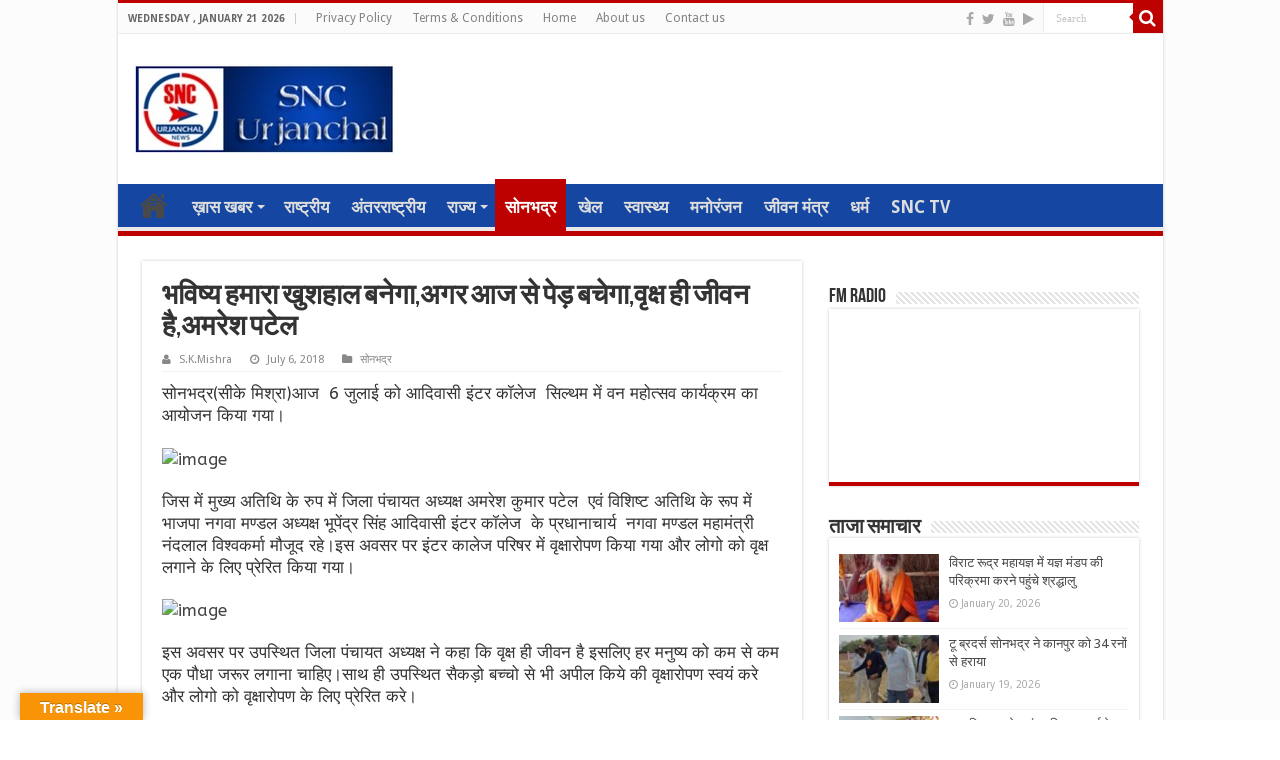

--- FILE ---
content_type: text/html; charset=UTF-8
request_url: https://sncurjanchal.in/news_id/200880
body_size: 16431
content:
<!DOCTYPE html>
<html lang="en-US" prefix="og: http://ogp.me/ns#">
<head>
<meta charset="UTF-8" />
<link rel="profile" href="http://gmpg.org/xfn/11" />
<link rel="pingback" href="https://sncurjanchal.in/xmlrpc.php" />
<title>भविष्य हमारा खुशहाल बनेगा,अगर आज से पेड़ बचेगा,वृक्ष ही जीवन है,अमरेश पटेल &#8211; SNC Urjanchal News</title>
<meta property="og:title" content="भविष्य हमारा खुशहाल बनेगा,अगर आज से पेड़ बचेगा,वृक्ष ही जीवन है,अमरेश पटेल - SNC Urjanchal News"/>
<meta property="og:type" content="article"/>
<meta property="og:description" content="सोनभद्र(सीके मिश्रा)आज&nbsp; 6 जुलाई को आदिवासी इंटर कॉलेज&nbsp; सिल्थम में वन महोत्सव कार्यक्रम का"/>
<meta property="og:url" content="https://sncurjanchal.in/news_id/200880"/>
<meta property="og:site_name" content="SNC Urjanchal News"/>
<meta property="og:image" content="https://sncurjanchal.in/wp-content/uploads/2020/05/WhatsApp-Image-2020-05-20-at-9.35.48-PM-660x330.jpeg" />
<meta name='robots' content='max-image-preview:large' />
	<style>img:is([sizes="auto" i], [sizes^="auto," i]) { contain-intrinsic-size: 3000px 1500px }</style>
	<link rel='dns-prefetch' href='//static.addtoany.com' />
<link rel='dns-prefetch' href='//translate.google.com' />
<link rel='dns-prefetch' href='//fonts.googleapis.com' />
<link rel="alternate" type="application/rss+xml" title="SNC Urjanchal News &raquo; Feed" href="https://sncurjanchal.in/feed" />
<script type="text/javascript">
/* <![CDATA[ */
window._wpemojiSettings = {"baseUrl":"https:\/\/s.w.org\/images\/core\/emoji\/15.1.0\/72x72\/","ext":".png","svgUrl":"https:\/\/s.w.org\/images\/core\/emoji\/15.1.0\/svg\/","svgExt":".svg","source":{"concatemoji":"https:\/\/sncurjanchal.in\/wp-includes\/js\/wp-emoji-release.min.js"}};
/*! This file is auto-generated */
!function(i,n){var o,s,e;function c(e){try{var t={supportTests:e,timestamp:(new Date).valueOf()};sessionStorage.setItem(o,JSON.stringify(t))}catch(e){}}function p(e,t,n){e.clearRect(0,0,e.canvas.width,e.canvas.height),e.fillText(t,0,0);var t=new Uint32Array(e.getImageData(0,0,e.canvas.width,e.canvas.height).data),r=(e.clearRect(0,0,e.canvas.width,e.canvas.height),e.fillText(n,0,0),new Uint32Array(e.getImageData(0,0,e.canvas.width,e.canvas.height).data));return t.every(function(e,t){return e===r[t]})}function u(e,t,n){switch(t){case"flag":return n(e,"\ud83c\udff3\ufe0f\u200d\u26a7\ufe0f","\ud83c\udff3\ufe0f\u200b\u26a7\ufe0f")?!1:!n(e,"\ud83c\uddfa\ud83c\uddf3","\ud83c\uddfa\u200b\ud83c\uddf3")&&!n(e,"\ud83c\udff4\udb40\udc67\udb40\udc62\udb40\udc65\udb40\udc6e\udb40\udc67\udb40\udc7f","\ud83c\udff4\u200b\udb40\udc67\u200b\udb40\udc62\u200b\udb40\udc65\u200b\udb40\udc6e\u200b\udb40\udc67\u200b\udb40\udc7f");case"emoji":return!n(e,"\ud83d\udc26\u200d\ud83d\udd25","\ud83d\udc26\u200b\ud83d\udd25")}return!1}function f(e,t,n){var r="undefined"!=typeof WorkerGlobalScope&&self instanceof WorkerGlobalScope?new OffscreenCanvas(300,150):i.createElement("canvas"),a=r.getContext("2d",{willReadFrequently:!0}),o=(a.textBaseline="top",a.font="600 32px Arial",{});return e.forEach(function(e){o[e]=t(a,e,n)}),o}function t(e){var t=i.createElement("script");t.src=e,t.defer=!0,i.head.appendChild(t)}"undefined"!=typeof Promise&&(o="wpEmojiSettingsSupports",s=["flag","emoji"],n.supports={everything:!0,everythingExceptFlag:!0},e=new Promise(function(e){i.addEventListener("DOMContentLoaded",e,{once:!0})}),new Promise(function(t){var n=function(){try{var e=JSON.parse(sessionStorage.getItem(o));if("object"==typeof e&&"number"==typeof e.timestamp&&(new Date).valueOf()<e.timestamp+604800&&"object"==typeof e.supportTests)return e.supportTests}catch(e){}return null}();if(!n){if("undefined"!=typeof Worker&&"undefined"!=typeof OffscreenCanvas&&"undefined"!=typeof URL&&URL.createObjectURL&&"undefined"!=typeof Blob)try{var e="postMessage("+f.toString()+"("+[JSON.stringify(s),u.toString(),p.toString()].join(",")+"));",r=new Blob([e],{type:"text/javascript"}),a=new Worker(URL.createObjectURL(r),{name:"wpTestEmojiSupports"});return void(a.onmessage=function(e){c(n=e.data),a.terminate(),t(n)})}catch(e){}c(n=f(s,u,p))}t(n)}).then(function(e){for(var t in e)n.supports[t]=e[t],n.supports.everything=n.supports.everything&&n.supports[t],"flag"!==t&&(n.supports.everythingExceptFlag=n.supports.everythingExceptFlag&&n.supports[t]);n.supports.everythingExceptFlag=n.supports.everythingExceptFlag&&!n.supports.flag,n.DOMReady=!1,n.readyCallback=function(){n.DOMReady=!0}}).then(function(){return e}).then(function(){var e;n.supports.everything||(n.readyCallback(),(e=n.source||{}).concatemoji?t(e.concatemoji):e.wpemoji&&e.twemoji&&(t(e.twemoji),t(e.wpemoji)))}))}((window,document),window._wpemojiSettings);
/* ]]> */
</script>
<style id='wp-emoji-styles-inline-css' type='text/css'>

	img.wp-smiley, img.emoji {
		display: inline !important;
		border: none !important;
		box-shadow: none !important;
		height: 1em !important;
		width: 1em !important;
		margin: 0 0.07em !important;
		vertical-align: -0.1em !important;
		background: none !important;
		padding: 0 !important;
	}
</style>
<link rel='stylesheet' id='wp-block-library-css' href='https://sncurjanchal.in/wp-includes/css/dist/block-library/style.min.css' type='text/css' media='all' />
<style id='classic-theme-styles-inline-css' type='text/css'>
/*! This file is auto-generated */
.wp-block-button__link{color:#fff;background-color:#32373c;border-radius:9999px;box-shadow:none;text-decoration:none;padding:calc(.667em + 2px) calc(1.333em + 2px);font-size:1.125em}.wp-block-file__button{background:#32373c;color:#fff;text-decoration:none}
</style>
<style id='global-styles-inline-css' type='text/css'>
:root{--wp--preset--aspect-ratio--square: 1;--wp--preset--aspect-ratio--4-3: 4/3;--wp--preset--aspect-ratio--3-4: 3/4;--wp--preset--aspect-ratio--3-2: 3/2;--wp--preset--aspect-ratio--2-3: 2/3;--wp--preset--aspect-ratio--16-9: 16/9;--wp--preset--aspect-ratio--9-16: 9/16;--wp--preset--color--black: #000000;--wp--preset--color--cyan-bluish-gray: #abb8c3;--wp--preset--color--white: #ffffff;--wp--preset--color--pale-pink: #f78da7;--wp--preset--color--vivid-red: #cf2e2e;--wp--preset--color--luminous-vivid-orange: #ff6900;--wp--preset--color--luminous-vivid-amber: #fcb900;--wp--preset--color--light-green-cyan: #7bdcb5;--wp--preset--color--vivid-green-cyan: #00d084;--wp--preset--color--pale-cyan-blue: #8ed1fc;--wp--preset--color--vivid-cyan-blue: #0693e3;--wp--preset--color--vivid-purple: #9b51e0;--wp--preset--gradient--vivid-cyan-blue-to-vivid-purple: linear-gradient(135deg,rgba(6,147,227,1) 0%,rgb(155,81,224) 100%);--wp--preset--gradient--light-green-cyan-to-vivid-green-cyan: linear-gradient(135deg,rgb(122,220,180) 0%,rgb(0,208,130) 100%);--wp--preset--gradient--luminous-vivid-amber-to-luminous-vivid-orange: linear-gradient(135deg,rgba(252,185,0,1) 0%,rgba(255,105,0,1) 100%);--wp--preset--gradient--luminous-vivid-orange-to-vivid-red: linear-gradient(135deg,rgba(255,105,0,1) 0%,rgb(207,46,46) 100%);--wp--preset--gradient--very-light-gray-to-cyan-bluish-gray: linear-gradient(135deg,rgb(238,238,238) 0%,rgb(169,184,195) 100%);--wp--preset--gradient--cool-to-warm-spectrum: linear-gradient(135deg,rgb(74,234,220) 0%,rgb(151,120,209) 20%,rgb(207,42,186) 40%,rgb(238,44,130) 60%,rgb(251,105,98) 80%,rgb(254,248,76) 100%);--wp--preset--gradient--blush-light-purple: linear-gradient(135deg,rgb(255,206,236) 0%,rgb(152,150,240) 100%);--wp--preset--gradient--blush-bordeaux: linear-gradient(135deg,rgb(254,205,165) 0%,rgb(254,45,45) 50%,rgb(107,0,62) 100%);--wp--preset--gradient--luminous-dusk: linear-gradient(135deg,rgb(255,203,112) 0%,rgb(199,81,192) 50%,rgb(65,88,208) 100%);--wp--preset--gradient--pale-ocean: linear-gradient(135deg,rgb(255,245,203) 0%,rgb(182,227,212) 50%,rgb(51,167,181) 100%);--wp--preset--gradient--electric-grass: linear-gradient(135deg,rgb(202,248,128) 0%,rgb(113,206,126) 100%);--wp--preset--gradient--midnight: linear-gradient(135deg,rgb(2,3,129) 0%,rgb(40,116,252) 100%);--wp--preset--font-size--small: 13px;--wp--preset--font-size--medium: 20px;--wp--preset--font-size--large: 36px;--wp--preset--font-size--x-large: 42px;--wp--preset--spacing--20: 0.44rem;--wp--preset--spacing--30: 0.67rem;--wp--preset--spacing--40: 1rem;--wp--preset--spacing--50: 1.5rem;--wp--preset--spacing--60: 2.25rem;--wp--preset--spacing--70: 3.38rem;--wp--preset--spacing--80: 5.06rem;--wp--preset--shadow--natural: 6px 6px 9px rgba(0, 0, 0, 0.2);--wp--preset--shadow--deep: 12px 12px 50px rgba(0, 0, 0, 0.4);--wp--preset--shadow--sharp: 6px 6px 0px rgba(0, 0, 0, 0.2);--wp--preset--shadow--outlined: 6px 6px 0px -3px rgba(255, 255, 255, 1), 6px 6px rgba(0, 0, 0, 1);--wp--preset--shadow--crisp: 6px 6px 0px rgba(0, 0, 0, 1);}:where(.is-layout-flex){gap: 0.5em;}:where(.is-layout-grid){gap: 0.5em;}body .is-layout-flex{display: flex;}.is-layout-flex{flex-wrap: wrap;align-items: center;}.is-layout-flex > :is(*, div){margin: 0;}body .is-layout-grid{display: grid;}.is-layout-grid > :is(*, div){margin: 0;}:where(.wp-block-columns.is-layout-flex){gap: 2em;}:where(.wp-block-columns.is-layout-grid){gap: 2em;}:where(.wp-block-post-template.is-layout-flex){gap: 1.25em;}:where(.wp-block-post-template.is-layout-grid){gap: 1.25em;}.has-black-color{color: var(--wp--preset--color--black) !important;}.has-cyan-bluish-gray-color{color: var(--wp--preset--color--cyan-bluish-gray) !important;}.has-white-color{color: var(--wp--preset--color--white) !important;}.has-pale-pink-color{color: var(--wp--preset--color--pale-pink) !important;}.has-vivid-red-color{color: var(--wp--preset--color--vivid-red) !important;}.has-luminous-vivid-orange-color{color: var(--wp--preset--color--luminous-vivid-orange) !important;}.has-luminous-vivid-amber-color{color: var(--wp--preset--color--luminous-vivid-amber) !important;}.has-light-green-cyan-color{color: var(--wp--preset--color--light-green-cyan) !important;}.has-vivid-green-cyan-color{color: var(--wp--preset--color--vivid-green-cyan) !important;}.has-pale-cyan-blue-color{color: var(--wp--preset--color--pale-cyan-blue) !important;}.has-vivid-cyan-blue-color{color: var(--wp--preset--color--vivid-cyan-blue) !important;}.has-vivid-purple-color{color: var(--wp--preset--color--vivid-purple) !important;}.has-black-background-color{background-color: var(--wp--preset--color--black) !important;}.has-cyan-bluish-gray-background-color{background-color: var(--wp--preset--color--cyan-bluish-gray) !important;}.has-white-background-color{background-color: var(--wp--preset--color--white) !important;}.has-pale-pink-background-color{background-color: var(--wp--preset--color--pale-pink) !important;}.has-vivid-red-background-color{background-color: var(--wp--preset--color--vivid-red) !important;}.has-luminous-vivid-orange-background-color{background-color: var(--wp--preset--color--luminous-vivid-orange) !important;}.has-luminous-vivid-amber-background-color{background-color: var(--wp--preset--color--luminous-vivid-amber) !important;}.has-light-green-cyan-background-color{background-color: var(--wp--preset--color--light-green-cyan) !important;}.has-vivid-green-cyan-background-color{background-color: var(--wp--preset--color--vivid-green-cyan) !important;}.has-pale-cyan-blue-background-color{background-color: var(--wp--preset--color--pale-cyan-blue) !important;}.has-vivid-cyan-blue-background-color{background-color: var(--wp--preset--color--vivid-cyan-blue) !important;}.has-vivid-purple-background-color{background-color: var(--wp--preset--color--vivid-purple) !important;}.has-black-border-color{border-color: var(--wp--preset--color--black) !important;}.has-cyan-bluish-gray-border-color{border-color: var(--wp--preset--color--cyan-bluish-gray) !important;}.has-white-border-color{border-color: var(--wp--preset--color--white) !important;}.has-pale-pink-border-color{border-color: var(--wp--preset--color--pale-pink) !important;}.has-vivid-red-border-color{border-color: var(--wp--preset--color--vivid-red) !important;}.has-luminous-vivid-orange-border-color{border-color: var(--wp--preset--color--luminous-vivid-orange) !important;}.has-luminous-vivid-amber-border-color{border-color: var(--wp--preset--color--luminous-vivid-amber) !important;}.has-light-green-cyan-border-color{border-color: var(--wp--preset--color--light-green-cyan) !important;}.has-vivid-green-cyan-border-color{border-color: var(--wp--preset--color--vivid-green-cyan) !important;}.has-pale-cyan-blue-border-color{border-color: var(--wp--preset--color--pale-cyan-blue) !important;}.has-vivid-cyan-blue-border-color{border-color: var(--wp--preset--color--vivid-cyan-blue) !important;}.has-vivid-purple-border-color{border-color: var(--wp--preset--color--vivid-purple) !important;}.has-vivid-cyan-blue-to-vivid-purple-gradient-background{background: var(--wp--preset--gradient--vivid-cyan-blue-to-vivid-purple) !important;}.has-light-green-cyan-to-vivid-green-cyan-gradient-background{background: var(--wp--preset--gradient--light-green-cyan-to-vivid-green-cyan) !important;}.has-luminous-vivid-amber-to-luminous-vivid-orange-gradient-background{background: var(--wp--preset--gradient--luminous-vivid-amber-to-luminous-vivid-orange) !important;}.has-luminous-vivid-orange-to-vivid-red-gradient-background{background: var(--wp--preset--gradient--luminous-vivid-orange-to-vivid-red) !important;}.has-very-light-gray-to-cyan-bluish-gray-gradient-background{background: var(--wp--preset--gradient--very-light-gray-to-cyan-bluish-gray) !important;}.has-cool-to-warm-spectrum-gradient-background{background: var(--wp--preset--gradient--cool-to-warm-spectrum) !important;}.has-blush-light-purple-gradient-background{background: var(--wp--preset--gradient--blush-light-purple) !important;}.has-blush-bordeaux-gradient-background{background: var(--wp--preset--gradient--blush-bordeaux) !important;}.has-luminous-dusk-gradient-background{background: var(--wp--preset--gradient--luminous-dusk) !important;}.has-pale-ocean-gradient-background{background: var(--wp--preset--gradient--pale-ocean) !important;}.has-electric-grass-gradient-background{background: var(--wp--preset--gradient--electric-grass) !important;}.has-midnight-gradient-background{background: var(--wp--preset--gradient--midnight) !important;}.has-small-font-size{font-size: var(--wp--preset--font-size--small) !important;}.has-medium-font-size{font-size: var(--wp--preset--font-size--medium) !important;}.has-large-font-size{font-size: var(--wp--preset--font-size--large) !important;}.has-x-large-font-size{font-size: var(--wp--preset--font-size--x-large) !important;}
:where(.wp-block-post-template.is-layout-flex){gap: 1.25em;}:where(.wp-block-post-template.is-layout-grid){gap: 1.25em;}
:where(.wp-block-columns.is-layout-flex){gap: 2em;}:where(.wp-block-columns.is-layout-grid){gap: 2em;}
:root :where(.wp-block-pullquote){font-size: 1.5em;line-height: 1.6;}
</style>
<link rel='stylesheet' id='contact-form-7-css' href='https://sncurjanchal.in/wp-content/plugins/contact-form-7/includes/css/styles.css' type='text/css' media='all' />
<link rel='stylesheet' id='google-language-translator-css' href='https://sncurjanchal.in/wp-content/plugins/google-language-translator/css/style.css' type='text/css' media='' />
<link rel='stylesheet' id='glt-toolbar-styles-css' href='https://sncurjanchal.in/wp-content/plugins/google-language-translator/css/toolbar.css' type='text/css' media='' />
<link rel='stylesheet' id='tie-style-css' href='https://sncurjanchal.in/wp-content/themes/sahifa/style.css' type='text/css' media='all' />
<link rel='stylesheet' id='tie-ilightbox-skin-css' href='https://sncurjanchal.in/wp-content/themes/sahifa/css/ilightbox/dark-skin/skin.css' type='text/css' media='all' />
<link rel='stylesheet' id='ABeeZee-css' href='https://fonts.googleapis.com/css?family=ABeeZee%3Aregular%2Citalic' type='text/css' media='all' />
<link rel='stylesheet' id='Droid+Sans-css' href='https://fonts.googleapis.com/css?family=Droid+Sans%3Aregular%2C700' type='text/css' media='all' />
<link rel='stylesheet' id='addtoany-css' href='https://sncurjanchal.in/wp-content/plugins/add-to-any/addtoany.min.css' type='text/css' media='all' />
<script type="text/javascript" id="addtoany-core-js-before">
/* <![CDATA[ */
window.a2a_config=window.a2a_config||{};a2a_config.callbacks=[];a2a_config.overlays=[];a2a_config.templates={};
/* ]]> */
</script>
<script type="text/javascript" defer src="https://static.addtoany.com/menu/page.js" id="addtoany-core-js"></script>
<script type="text/javascript" src="https://sncurjanchal.in/wp-includes/js/jquery/jquery.min.js" id="jquery-core-js"></script>
<script type="text/javascript" src="https://sncurjanchal.in/wp-includes/js/jquery/jquery-migrate.min.js" id="jquery-migrate-js"></script>
<script type="text/javascript" defer src="https://sncurjanchal.in/wp-content/plugins/add-to-any/addtoany.min.js" id="addtoany-jquery-js"></script>
<link rel="https://api.w.org/" href="https://sncurjanchal.in/wp-json/" /><link rel="alternate" title="JSON" type="application/json" href="https://sncurjanchal.in/wp-json/wp/v2/posts/200880" /><link rel="EditURI" type="application/rsd+xml" title="RSD" href="https://sncurjanchal.in/xmlrpc.php?rsd" />
<meta name="generator" content="WordPress 6.8.1" />
<link rel="canonical" href="https://sncurjanchal.in/news_id/200880" />
<link rel='shortlink' href='https://sncurjanchal.in/?p=200880' />
<link rel="alternate" title="oEmbed (JSON)" type="application/json+oembed" href="https://sncurjanchal.in/wp-json/oembed/1.0/embed?url=https%3A%2F%2Fsncurjanchal.in%2Fnews_id%2F200880" />
<link rel="alternate" title="oEmbed (XML)" type="text/xml+oembed" href="https://sncurjanchal.in/wp-json/oembed/1.0/embed?url=https%3A%2F%2Fsncurjanchal.in%2Fnews_id%2F200880&#038;format=xml" />
<style>#google_language_translator{width:auto!important;}div.skiptranslate.goog-te-gadget{display:inline!important;}.goog-tooltip{display: none!important;}.goog-tooltip:hover{display: none!important;}.goog-text-highlight{background-color:transparent!important;border:none!important;box-shadow:none!important;}#google_language_translator select.goog-te-combo{color:#32373c;}#flags{display:none;}#google_language_translator{color:transparent;}body{top:0px!important;}#goog-gt-{display:none!important;}font font{background-color:transparent!important;box-shadow:none!important;position:initial!important;}#glt-translate-trigger{left:20px;right:auto;}#glt-translate-trigger > span{color:#ffffff;}#glt-translate-trigger{background:#f89406;}.goog-te-gadget .goog-te-combo{width:100%;}</style><script data-ad-client="ca-pub-2709137031016766" async src="https://pagead2.googlesyndication.com/pagead/js/adsbygoogle.js"></script>



<link rel="shortcut icon" href="https://sncurjanchal.in/wp-content/uploads/2025/05/SNC-URJANCHAL-LOGO.jpg" title="Favicon" />	
<!--[if IE]>
<script type="text/javascript">jQuery(document).ready(function (){ jQuery(".menu-item").has("ul").children("a").attr("aria-haspopup", "true");});</script>
<![endif]-->	
<!--[if lt IE 9]>
<script src="https://sncurjanchal.in/wp-content/themes/sahifa/js/html5.js"></script>
<script src="https://sncurjanchal.in/wp-content/themes/sahifa/js/selectivizr-min.js"></script>
<![endif]-->
<!--[if IE 9]>
<link rel="stylesheet" type="text/css" media="all" href="https://sncurjanchal.in/wp-content/themes/sahifa/css/ie9.css" />
<![endif]-->
<!--[if IE 8]>
<link rel="stylesheet" type="text/css" media="all" href="https://sncurjanchal.in/wp-content/themes/sahifa/css/ie8.css" />
<![endif]-->
<!--[if IE 7]>
<link rel="stylesheet" type="text/css" media="all" href="https://sncurjanchal.in/wp-content/themes/sahifa/css/ie7.css" />
<![endif]-->


<meta name="viewport" content="width=device-width, initial-scale=1.0" />

<!-- Global site tag (gtag.js) - Google Analytics -->
<script async src="https://www.googletagmanager.com/gtag/js?id=UA-139631241-1"></script>
<script>
  window.dataLayer = window.dataLayer || [];
  function gtag(){dataLayer.push(arguments);}
  gtag('js', new Date());

  gtag('config', 'UA-139631241-1');
</script>


<style type="text/css" media="screen"> 

#main-nav, #main-nav ul li a{
	font-size : 17px;
	font-weight: 600;
}

.page-title{
	font-weight: 600;
}

.post-title{
	font-weight: 600;
}

h2.post-box-title, h2.post-box-title a{
	font-weight: 600;
}

h3.post-box-title, h3.post-box-title a{
	font-weight: 600;
}

body.single .entry, body.page .entry{
	font-family: 'ABeeZee';
	font-size : 17px;
}

.widget-top h4, .widget-top h4 a{
	font-weight: 600;
}

.footer-widget-top h4, .footer-widget-top h4 a{
	font-weight: 600;
}

.cat-box-title h2, .cat-box-title h2 a, .block-head h3, #respond h3, #comments-title, h2.review-box-header, .woocommerce-tabs .entry-content h2, .woocommerce .related.products h2, .entry .woocommerce h2, .woocommerce-billing-fields h3, .woocommerce-shipping-fields h3, #order_review_heading, #bbpress-forums fieldset.bbp-form legend, #buddypress .item-body h4, #buddypress #item-body h4{
	font-weight: 600;
}

#main-nav,
.cat-box-content,
#sidebar .widget-container,
.post-listing,
#commentform {
	border-bottom-color: #bd0000;
}
	
.search-block .search-button,
#topcontrol,
#main-nav ul li.current-menu-item a,
#main-nav ul li.current-menu-item a:hover,
#main-nav ul li.current_page_parent a,
#main-nav ul li.current_page_parent a:hover,
#main-nav ul li.current-menu-parent a,
#main-nav ul li.current-menu-parent a:hover,
#main-nav ul li.current-page-ancestor a,
#main-nav ul li.current-page-ancestor a:hover,
.pagination span.current,
.share-post span.share-text,
.flex-control-paging li a.flex-active,
.ei-slider-thumbs li.ei-slider-element,
.review-percentage .review-item span span,
.review-final-score,
.button,
a.button,
a.more-link,
#main-content input[type="submit"],
.form-submit #submit,
#login-form .login-button,
.widget-feedburner .feedburner-subscribe,
input[type="submit"],
#buddypress button,
#buddypress a.button,
#buddypress input[type=submit],
#buddypress input[type=reset],
#buddypress ul.button-nav li a,
#buddypress div.generic-button a,
#buddypress .comment-reply-link,
#buddypress div.item-list-tabs ul li a span,
#buddypress div.item-list-tabs ul li.selected a,
#buddypress div.item-list-tabs ul li.current a,
#buddypress #members-directory-form div.item-list-tabs ul li.selected span,
#members-list-options a.selected,
#groups-list-options a.selected,
body.dark-skin #buddypress div.item-list-tabs ul li a span,
body.dark-skin #buddypress div.item-list-tabs ul li.selected a,
body.dark-skin #buddypress div.item-list-tabs ul li.current a,
body.dark-skin #members-list-options a.selected,
body.dark-skin #groups-list-options a.selected,
.search-block-large .search-button,
#featured-posts .flex-next:hover,
#featured-posts .flex-prev:hover,
a.tie-cart span.shooping-count,
.woocommerce span.onsale,
.woocommerce-page span.onsale ,
.woocommerce .widget_price_filter .ui-slider .ui-slider-handle,
.woocommerce-page .widget_price_filter .ui-slider .ui-slider-handle,
#check-also-close,
a.post-slideshow-next,
a.post-slideshow-prev,
.widget_price_filter .ui-slider .ui-slider-handle,
.quantity .minus:hover,
.quantity .plus:hover,
.mejs-container .mejs-controls .mejs-time-rail .mejs-time-current,
#reading-position-indicator  {
	background-color:#bd0000;
}

::-webkit-scrollbar-thumb{
	background-color:#bd0000 !important;
}
	
#theme-footer,
#theme-header,
.top-nav ul li.current-menu-item:before,
#main-nav .menu-sub-content ,
#main-nav ul ul,
#check-also-box { 
	border-top-color: #bd0000;
}
	
.search-block:after {
	border-right-color:#bd0000;
}

body.rtl .search-block:after {
	border-left-color:#bd0000;
}

#main-nav ul > li.menu-item-has-children:hover > a:after,
#main-nav ul > li.mega-menu:hover > a:after {
	border-color:transparent transparent #bd0000;
}
	
.widget.timeline-posts li a:hover,
.widget.timeline-posts li a:hover span.tie-date {
	color: #bd0000;
}

.widget.timeline-posts li a:hover span.tie-date:before {
	background: #bd0000;
	border-color: #bd0000;
}

#order_review,
#order_review_heading {
	border-color: #bd0000;
}

	
.background-cover{ 
	background-color:#fcfcfc !important;
	background-image : url('') !important;
	filter: progid:DXImageTransform.Microsoft.AlphaImageLoader(src='',sizingMethod='scale') !important;
	-ms-filter: "progid:DXImageTransform.Microsoft.AlphaImageLoader(src='',sizingMethod='scale')" !important;
}
	#main-nav {
	background: #1546a1;	
	box-shadow: inset -1px -5px 0px -1px #e8e8e8;	
}

#main-nav ul li {
	border-color: #1546a1;
}

#main-nav ul ul li, #main-nav ul ul li:first-child {
	border-top-color: #1546a1;
}

#main-nav ul li .mega-menu-block ul.sub-menu {
	border-bottom-color: #1546a1;
}

#main-nav ul li a {
	border-left-color: #1546a1;
}

#main-nav ul ul li, #main-nav ul ul li:first-child {
	border-bottom-color: #1546a1;
}

</style> 

</head>
<body id="top" class="wp-singular post-template-default single single-post postid-200880 single-format-standard wp-theme-sahifa">

<div class="wrapper-outer">

	<div class="background-cover"></div>

	<aside id="slide-out">
	
		
		
		<div id="mobile-menu" ></div>
	</aside><!-- #slide-out /-->

		<div id="wrapper" class="boxed-all">
		<div class="inner-wrapper">

		<header id="theme-header" class="theme-header">
						<div id="top-nav" class="top-nav">
				<div class="container">

							<span class="today-date">Wednesday , January 21 2026</span>					
				<div class="top-menu"><ul id="menu-header-main" class="menu"><li id="menu-item-261135" class="menu-item menu-item-type-post_type menu-item-object-page menu-item-privacy-policy menu-item-261135"><a rel="privacy-policy" href="https://sncurjanchal.in/privacy-policy">Privacy Policy</a></li>
<li id="menu-item-261136" class="menu-item menu-item-type-post_type menu-item-object-page menu-item-261136"><a href="https://sncurjanchal.in/terms-conditions">Terms &#038; Conditions</a></li>
<li id="menu-item-261131" class="menu-item menu-item-type-post_type menu-item-object-page menu-item-home menu-item-261131"><a href="https://sncurjanchal.in/">Home</a></li>
<li id="menu-item-261132" class="menu-item menu-item-type-post_type menu-item-object-page menu-item-261132"><a href="https://sncurjanchal.in/about-us">About us</a></li>
<li id="menu-item-261133" class="menu-item menu-item-type-post_type menu-item-object-page menu-item-261133"><a href="https://sncurjanchal.in/contact-us">Contact us</a></li>
</ul></div>
						<div class="search-block">
						<form method="get" id="searchform-header" action="https://sncurjanchal.in/">
							<button class="search-button" type="submit" value="Search"><i class="fa fa-search"></i></button>	
							<input class="search-live" type="text" id="s-header" name="s" title="Search" value="Search" onfocus="if (this.value == 'Search') {this.value = '';}" onblur="if (this.value == '') {this.value = 'Search';}"  />
						</form>
					</div><!-- .search-block /-->
			<div class="social-icons">
		<a class="ttip-none" title="Facebook" href="https://www.facebook.com/sncurjanchal.in/" target="_blank"><i class="fa fa-facebook"></i></a><a class="ttip-none" title="Twitter" href="https://twitter.com/SUrjanchal" target="_blank"><i class="fa fa-twitter"></i></a><a class="ttip-none" title="Youtube" href="https://www.youtube.com/channel/UCque9hMA3IUZjrWGc5Jp1pg" target="_blank"><i class="fa fa-youtube"></i></a><a class="ttip-none" title="Google Play" href="https://play.google.com/store/apps/details?id=com.snc.urjanchal" target="_blank"><i class="fa fa-play"></i></a>		
			</div>

		
	
				</div><!-- .container /-->
			</div><!-- .top-menu /-->
			
		<div class="header-content">
		
					<a id="slide-out-open" class="slide-out-open" href="#"><span></span></a>
				
			<div class="logo" style=" margin-top:10px; margin-bottom:10px;">
			<h2>								<a title="SNC Urjanchal News" href="https://sncurjanchal.in/">
					<img src="https://sncurjanchal.in/wp-content/uploads/2025/05/SNC-URJANCHAL-LOGO-1.jpg" alt="SNC Urjanchal News"  /><strong>SNC Urjanchal News Hindi News &amp; Information Portal</strong>
				</a>
			</h2>			</div><!-- .logo /-->
						<div class="clear"></div>
			
		</div>	
													<nav id="main-nav" class="fixed-enabled">
				<div class="container">
				
				
					<div class="main-menu"><ul id="menu-main-menu" class="menu"><li id="menu-item-261130" class="menu-item menu-item-type-post_type menu-item-object-page menu-item-home menu-item-261130"><a href="https://sncurjanchal.in/">होम</a></li>
<li id="menu-item-261066" class="menu-item menu-item-type-taxonomy menu-item-object-category menu-item-has-children menu-item-261066"><a href="https://sncurjanchal.in/news_id/category/top-news">ख़ास खबर</a>
<ul class="sub-menu menu-sub-content">
	<li id="menu-item-261064" class="menu-item menu-item-type-taxonomy menu-item-object-category menu-item-261064"><a href="https://sncurjanchal.in/news_id/category/crime">अपराध</a></li>
	<li id="menu-item-261072" class="menu-item menu-item-type-taxonomy menu-item-object-category menu-item-261072"><a href="https://sncurjanchal.in/news_id/category/education">शिक्षा</a></li>
</ul>
</li>
<li id="menu-item-261071" class="menu-item menu-item-type-taxonomy menu-item-object-category menu-item-261071"><a href="https://sncurjanchal.in/news_id/category/national">राष्ट्रीय</a></li>
<li id="menu-item-261063" class="menu-item menu-item-type-taxonomy menu-item-object-category menu-item-261063"><a href="https://sncurjanchal.in/news_id/category/international">अंतरराष्ट्रीय</a></li>
<li id="menu-item-349857" class="menu-item menu-item-type-taxonomy menu-item-object-category menu-item-has-children menu-item-349857"><a href="https://sncurjanchal.in/news_id/category/%e0%a4%b0%e0%a4%be%e0%a4%9c%e0%a5%8d%e0%a4%af">राज्य</a>
<ul class="sub-menu menu-sub-content">
	<li id="menu-item-261065" class="menu-item menu-item-type-taxonomy menu-item-object-category menu-item-has-children menu-item-261065"><a href="https://sncurjanchal.in/news_id/category/%e0%a4%b0%e0%a4%be%e0%a4%9c%e0%a5%8d%e0%a4%af/uttar-pradesh">उत्तर प्रदेश</a>
	<ul class="sub-menu menu-sub-content">
		<li id="menu-item-282409" class="menu-item menu-item-type-taxonomy menu-item-object-category menu-item-282409"><a href="https://sncurjanchal.in/news_id/category/%e0%a4%b0%e0%a4%be%e0%a4%9c%e0%a5%8d%e0%a4%af/uttar-pradesh/%e0%a4%b2%e0%a4%96%e0%a4%a8%e0%a4%8a">लखनऊ</a></li>
		<li id="menu-item-282408" class="menu-item menu-item-type-taxonomy menu-item-object-category menu-item-282408"><a href="https://sncurjanchal.in/news_id/category/%e0%a4%b0%e0%a4%be%e0%a4%9c%e0%a5%8d%e0%a4%af/uttar-pradesh/%e0%a4%ae%e0%a4%bf%e0%a4%b0%e0%a5%8d%e0%a4%9c%e0%a4%be%e0%a4%aa%e0%a5%81%e0%a4%b0">मिर्जापुर</a></li>
		<li id="menu-item-261073" class="menu-item menu-item-type-taxonomy menu-item-object-category current-post-ancestor current-menu-parent current-post-parent menu-item-261073"><a href="https://sncurjanchal.in/news_id/category/sone">सोनभद्र</a></li>
		<li id="menu-item-282411" class="menu-item menu-item-type-taxonomy menu-item-object-category menu-item-282411"><a href="https://sncurjanchal.in/news_id/category/%e0%a4%b0%e0%a4%be%e0%a4%9c%e0%a5%8d%e0%a4%af/uttar-pradesh/%e0%a4%ad%e0%a4%a6%e0%a5%8b%e0%a4%b9%e0%a5%80">भदोही</a></li>
	</ul>
</li>
	<li id="menu-item-282402" class="menu-item menu-item-type-taxonomy menu-item-object-category menu-item-282402"><a href="https://sncurjanchal.in/news_id/category/%e0%a4%b0%e0%a4%be%e0%a4%9c%e0%a5%8d%e0%a4%af/uk">उत्तराखंड</a></li>
	<li id="menu-item-282403" class="menu-item menu-item-type-taxonomy menu-item-object-category menu-item-282403"><a href="https://sncurjanchal.in/news_id/category/%e0%a4%b0%e0%a4%be%e0%a4%9c%e0%a5%8d%e0%a4%af/chattisgarh">छत्तीसगढ़</a></li>
	<li id="menu-item-282404" class="menu-item menu-item-type-taxonomy menu-item-object-category menu-item-282404"><a href="https://sncurjanchal.in/news_id/category/%e0%a4%b0%e0%a4%be%e0%a4%9c%e0%a5%8d%e0%a4%af/jharkhand">झारखण्ड</a></li>
	<li id="menu-item-282405" class="menu-item menu-item-type-taxonomy menu-item-object-category menu-item-282405"><a href="https://sncurjanchal.in/news_id/category/%e0%a4%b0%e0%a4%be%e0%a4%9c%e0%a5%8d%e0%a4%af/bihar">बिहार</a></li>
	<li id="menu-item-282406" class="menu-item menu-item-type-taxonomy menu-item-object-category menu-item-282406"><a href="https://sncurjanchal.in/news_id/category/%e0%a4%b0%e0%a4%be%e0%a4%9c%e0%a5%8d%e0%a4%af/mp">मध्य प्रदेश</a></li>
	<li id="menu-item-282407" class="menu-item menu-item-type-taxonomy menu-item-object-category menu-item-282407"><a href="https://sncurjanchal.in/news_id/category/%e0%a4%b0%e0%a4%be%e0%a4%9c%e0%a5%8d%e0%a4%af/rajasthan">राजस्थान</a></li>
</ul>
</li>
<li id="menu-item-349858" class="menu-item menu-item-type-taxonomy menu-item-object-category current-post-ancestor current-menu-parent current-post-parent menu-item-349858"><a href="https://sncurjanchal.in/news_id/category/sone">सोनभद्र</a></li>
<li id="menu-item-261067" class="menu-item menu-item-type-taxonomy menu-item-object-category menu-item-261067"><a href="https://sncurjanchal.in/news_id/category/sports">खेल</a></li>
<li id="menu-item-261074" class="menu-item menu-item-type-taxonomy menu-item-object-category menu-item-261074"><a href="https://sncurjanchal.in/news_id/category/health">स्वास्थ्य</a></li>
<li id="menu-item-261070" class="menu-item menu-item-type-taxonomy menu-item-object-category menu-item-261070"><a href="https://sncurjanchal.in/news_id/category/entertainment">मनोरंजन</a></li>
<li id="menu-item-261068" class="menu-item menu-item-type-taxonomy menu-item-object-category menu-item-261068"><a href="https://sncurjanchal.in/news_id/category/jeevan-mantra">जीवन मंत्र</a></li>
<li id="menu-item-261069" class="menu-item menu-item-type-taxonomy menu-item-object-category menu-item-261069"><a href="https://sncurjanchal.in/news_id/category/dharm">धर्म</a></li>
<li id="menu-item-351662" class="menu-item menu-item-type-post_type menu-item-object-page menu-item-351662"><a href="https://sncurjanchal.in/snc-video">SNC TV</a></li>
</ul></div>					
					
				</div>
			</nav><!-- .main-nav /-->
					</header><!-- #header /-->
	
		
	
	
	<div id="main-content" class="container">
			
		
	
	
		
	<div class="content">
	
				
		
					
				
						
		<article class="post-listing post-200880 post type-post status-publish format-standard has-post-thumbnail hentry category-sone" id="the-post">
			
			<div class="post-inner">
			
							<h1 class="name post-title entry-title" itemprop="itemReviewed" itemscope itemtype="http://schema.org/Thing"><span itemprop="name">भविष्य हमारा खुशहाल बनेगा,अगर आज से पेड़ बचेगा,वृक्ष ही जीवन है,अमरेश पटेल</span></h1>

						
<p class="post-meta">
		
	<span class="post-meta-author"><i class="fa fa-user"></i><a href="https://sncurjanchal.in/news_id/author/cuchandrakant" title="">S.K.Mishra </a></span>
	
		
	<span class="tie-date"><i class="fa fa-clock-o"></i>July 6, 2018</span>	
	<span class="post-cats"><i class="fa fa-folder"></i><a href="https://sncurjanchal.in/news_id/category/sone" rel="category tag">सोनभद्र</a></span>
	
</p>
<div class="clear"></div>
			
				<div class="entry">
					
					
					<p>				सोनभद्र(सीके मिश्रा)आज&nbsp; 6 जुलाई को आदिवासी इंटर कॉलेज&nbsp; सिल्थम में वन महोत्सव कार्यक्रम का आयोजन किया गया।</p>
<p><a href="http://sncurjanchal.in/wp-content/uploads/2018/07/img-20180706-wa0046.jpg"><img decoding="async" title="IMG-20180706-WA0046.jpg" class="alignnone size-full"  alt="image" src="http://sncurjanchal.in/wp-content/uploads/2018/07/img-20180706-wa0046.jpg" /></a></p>
<p> जिस में मुख्य अतिथि के रुप में जिला पंचायत अध्यक्ष अमरेश कुमार पटेल&nbsp; एवं विशिष्ट अतिथि के रूप में भाजपा नगवा मण्डल अध्यक्ष भूपेंद्र सिंह आदिवासी इंटर कॉलेज&nbsp; के प्रधानाचार्य&nbsp; नगवा मण्डल महामंत्री&nbsp; नंदलाल विश्वकर्मा मौजूद रहे।इस अवसर पर इंटर कालेज परिषर में वृक्षारोपण किया गया और लोगो को वृक्ष लगाने के लिए प्रेरित किया गया।</p>
<p><a href="http://sncurjanchal.in/wp-content/uploads/2018/07/img-20180706-wa0045.jpg"><img decoding="async" title="IMG-20180706-WA0045.jpg" class="alignnone size-full"  alt="image" src="http://sncurjanchal.in/wp-content/uploads/2018/07/img-20180706-wa0045.jpg" /></a></p>
<p>इस अवसर पर उपस्थित जिला पंचायत अध्यक्ष ने कहा कि वृक्ष ही जीवन है इसलिए हर मनुष्य को कम से कम एक पौधा जरूर लगाना चाहिए।साथ ही उपस्थित सैकड़ो बच्चो से भी अपील किये की वृक्षारोपण स्वयं करे और लोगो को वृक्षारोपण के लिए प्रेरित करे।		</p>
<div class="addtoany_share_save_container addtoany_content addtoany_content_bottom"><div class="a2a_kit a2a_kit_size_32 addtoany_list" data-a2a-url="https://sncurjanchal.in/news_id/200880" data-a2a-title="भविष्य हमारा खुशहाल बनेगा,अगर आज से पेड़ बचेगा,वृक्ष ही जीवन है,अमरेश पटेल"><a class="a2a_button_facebook" href="https://www.addtoany.com/add_to/facebook?linkurl=https%3A%2F%2Fsncurjanchal.in%2Fnews_id%2F200880&amp;linkname=%E0%A4%AD%E0%A4%B5%E0%A4%BF%E0%A4%B7%E0%A5%8D%E0%A4%AF%20%E0%A4%B9%E0%A4%AE%E0%A4%BE%E0%A4%B0%E0%A4%BE%20%E0%A4%96%E0%A5%81%E0%A4%B6%E0%A4%B9%E0%A4%BE%E0%A4%B2%20%E0%A4%AC%E0%A4%A8%E0%A5%87%E0%A4%97%E0%A4%BE%2C%E0%A4%85%E0%A4%97%E0%A4%B0%20%E0%A4%86%E0%A4%9C%20%E0%A4%B8%E0%A5%87%20%E0%A4%AA%E0%A5%87%E0%A4%A1%E0%A4%BC%20%E0%A4%AC%E0%A4%9A%E0%A5%87%E0%A4%97%E0%A4%BE%2C%E0%A4%B5%E0%A5%83%E0%A4%95%E0%A5%8D%E0%A4%B7%20%E0%A4%B9%E0%A5%80%20%E0%A4%9C%E0%A5%80%E0%A4%B5%E0%A4%A8%20%E0%A4%B9%E0%A5%88%2C%E0%A4%85%E0%A4%AE%E0%A4%B0%E0%A5%87%E0%A4%B6%20%E0%A4%AA%E0%A4%9F%E0%A5%87%E0%A4%B2" title="Facebook" rel="nofollow noopener" target="_blank"></a><a class="a2a_button_twitter" href="https://www.addtoany.com/add_to/twitter?linkurl=https%3A%2F%2Fsncurjanchal.in%2Fnews_id%2F200880&amp;linkname=%E0%A4%AD%E0%A4%B5%E0%A4%BF%E0%A4%B7%E0%A5%8D%E0%A4%AF%20%E0%A4%B9%E0%A4%AE%E0%A4%BE%E0%A4%B0%E0%A4%BE%20%E0%A4%96%E0%A5%81%E0%A4%B6%E0%A4%B9%E0%A4%BE%E0%A4%B2%20%E0%A4%AC%E0%A4%A8%E0%A5%87%E0%A4%97%E0%A4%BE%2C%E0%A4%85%E0%A4%97%E0%A4%B0%20%E0%A4%86%E0%A4%9C%20%E0%A4%B8%E0%A5%87%20%E0%A4%AA%E0%A5%87%E0%A4%A1%E0%A4%BC%20%E0%A4%AC%E0%A4%9A%E0%A5%87%E0%A4%97%E0%A4%BE%2C%E0%A4%B5%E0%A5%83%E0%A4%95%E0%A5%8D%E0%A4%B7%20%E0%A4%B9%E0%A5%80%20%E0%A4%9C%E0%A5%80%E0%A4%B5%E0%A4%A8%20%E0%A4%B9%E0%A5%88%2C%E0%A4%85%E0%A4%AE%E0%A4%B0%E0%A5%87%E0%A4%B6%20%E0%A4%AA%E0%A4%9F%E0%A5%87%E0%A4%B2" title="Twitter" rel="nofollow noopener" target="_blank"></a><a class="a2a_button_whatsapp" href="https://www.addtoany.com/add_to/whatsapp?linkurl=https%3A%2F%2Fsncurjanchal.in%2Fnews_id%2F200880&amp;linkname=%E0%A4%AD%E0%A4%B5%E0%A4%BF%E0%A4%B7%E0%A5%8D%E0%A4%AF%20%E0%A4%B9%E0%A4%AE%E0%A4%BE%E0%A4%B0%E0%A4%BE%20%E0%A4%96%E0%A5%81%E0%A4%B6%E0%A4%B9%E0%A4%BE%E0%A4%B2%20%E0%A4%AC%E0%A4%A8%E0%A5%87%E0%A4%97%E0%A4%BE%2C%E0%A4%85%E0%A4%97%E0%A4%B0%20%E0%A4%86%E0%A4%9C%20%E0%A4%B8%E0%A5%87%20%E0%A4%AA%E0%A5%87%E0%A4%A1%E0%A4%BC%20%E0%A4%AC%E0%A4%9A%E0%A5%87%E0%A4%97%E0%A4%BE%2C%E0%A4%B5%E0%A5%83%E0%A4%95%E0%A5%8D%E0%A4%B7%20%E0%A4%B9%E0%A5%80%20%E0%A4%9C%E0%A5%80%E0%A4%B5%E0%A4%A8%20%E0%A4%B9%E0%A5%88%2C%E0%A4%85%E0%A4%AE%E0%A4%B0%E0%A5%87%E0%A4%B6%20%E0%A4%AA%E0%A4%9F%E0%A5%87%E0%A4%B2" title="WhatsApp" rel="nofollow noopener" target="_blank"></a><a class="a2a_button_email" href="https://www.addtoany.com/add_to/email?linkurl=https%3A%2F%2Fsncurjanchal.in%2Fnews_id%2F200880&amp;linkname=%E0%A4%AD%E0%A4%B5%E0%A4%BF%E0%A4%B7%E0%A5%8D%E0%A4%AF%20%E0%A4%B9%E0%A4%AE%E0%A4%BE%E0%A4%B0%E0%A4%BE%20%E0%A4%96%E0%A5%81%E0%A4%B6%E0%A4%B9%E0%A4%BE%E0%A4%B2%20%E0%A4%AC%E0%A4%A8%E0%A5%87%E0%A4%97%E0%A4%BE%2C%E0%A4%85%E0%A4%97%E0%A4%B0%20%E0%A4%86%E0%A4%9C%20%E0%A4%B8%E0%A5%87%20%E0%A4%AA%E0%A5%87%E0%A4%A1%E0%A4%BC%20%E0%A4%AC%E0%A4%9A%E0%A5%87%E0%A4%97%E0%A4%BE%2C%E0%A4%B5%E0%A5%83%E0%A4%95%E0%A5%8D%E0%A4%B7%20%E0%A4%B9%E0%A5%80%20%E0%A4%9C%E0%A5%80%E0%A4%B5%E0%A4%A8%20%E0%A4%B9%E0%A5%88%2C%E0%A4%85%E0%A4%AE%E0%A4%B0%E0%A5%87%E0%A4%B6%20%E0%A4%AA%E0%A4%9F%E0%A5%87%E0%A4%B2" title="Email" rel="nofollow noopener" target="_blank"></a><a class="a2a_dd addtoany_share_save addtoany_share" href="https://www.addtoany.com/share"></a></div></div>										
									</div><!-- .entry /-->
								<span style="display:none" class="updated">2018-07-06</span>
								<div style="display:none" class="vcard author" itemprop="author" itemscope itemtype="http://schema.org/Person"><strong class="fn" itemprop="name"><a href="https://sncurjanchal.in/news_id/author/cuchandrakant" title="Posts by S.K.Mishra" rel="author">S.K.Mishra</a></strong></div>
								
								<div class="clear"></div>
			</div><!-- .post-inner -->
		</article><!-- .post-listing -->
		
		
				
				
		
			
			<section id="related_posts">
		<div class="block-head">
			<h3>Related Articles</h3><div class="stripe-line"></div>
		</div>
		<div class="post-listing">
						<div class="related-item">
							
				<div class="post-thumbnail">
					<a href="https://sncurjanchal.in/news_id/478128">
						<img width="310" height="165" src="https://sncurjanchal.in/wp-content/uploads/2026/01/IMG-20260119-WA0396-310x165.jpg" class="attachment-tie-medium size-tie-medium wp-post-image" alt="" decoding="async" fetchpriority="high" />						<span class="fa overlay-icon"></span>
					</a>
				</div><!-- post-thumbnail /-->
							
				<h3><a href="https://sncurjanchal.in/news_id/478128" rel="bookmark">विराट रूद्र महायज्ञ में यज्ञ मंडप की परिक्रमा करने पहुंचे श्रद्धालु</a></h3>
				<p class="post-meta"><span class="tie-date"><i class="fa fa-clock-o"></i>January 20, 2026</span></p>
			</div>
						<div class="related-item">
							
				<div class="post-thumbnail">
					<a href="https://sncurjanchal.in/news_id/478124">
						<img width="310" height="165" src="https://sncurjanchal.in/wp-content/uploads/2026/01/IMG-20260119-WA0556-310x165.jpg" class="attachment-tie-medium size-tie-medium wp-post-image" alt="" decoding="async" />						<span class="fa overlay-icon"></span>
					</a>
				</div><!-- post-thumbnail /-->
							
				<h3><a href="https://sncurjanchal.in/news_id/478124" rel="bookmark">टू ब्रदर्स सोनभद्र ने कानपुर को 34 रनों से हराया ‌</a></h3>
				<p class="post-meta"><span class="tie-date"><i class="fa fa-clock-o"></i>January 19, 2026</span></p>
			</div>
						<div class="related-item">
							
				<div class="post-thumbnail">
					<a href="https://sncurjanchal.in/news_id/478120">
						<img width="310" height="165" src="https://sncurjanchal.in/wp-content/uploads/2026/01/IMG-20260118-WA0313-310x165.jpg" class="attachment-tie-medium size-tie-medium wp-post-image" alt="" decoding="async" />						<span class="fa overlay-icon"></span>
					</a>
				</div><!-- post-thumbnail /-->
							
				<h3><a href="https://sncurjanchal.in/news_id/478120" rel="bookmark">आधुनिक युग के सांस्कृतिक उत्कर्ष के महानायक का अव्यक्त मनाया आरोहण दिवस</a></h3>
				<p class="post-meta"><span class="tie-date"><i class="fa fa-clock-o"></i>January 18, 2026</span></p>
			</div>
						<div class="related-item">
							
				<div class="post-thumbnail">
					<a href="https://sncurjanchal.in/news_id/478114">
						<img width="310" height="165" src="https://sncurjanchal.in/wp-content/uploads/2026/01/IMG-20260115-WA0349-310x165.jpg" class="attachment-tie-medium size-tie-medium wp-post-image" alt="" decoding="async" loading="lazy" />						<span class="fa overlay-icon"></span>
					</a>
				</div><!-- post-thumbnail /-->
							
				<h3><a href="https://sncurjanchal.in/news_id/478114" rel="bookmark">अरहर की खेत में बालक का शव, पुलिस जांच में जुटी</a></h3>
				<p class="post-meta"><span class="tie-date"><i class="fa fa-clock-o"></i>January 15, 2026</span></p>
			</div>
						<div class="related-item">
							
				<div class="post-thumbnail">
					<a href="https://sncurjanchal.in/news_id/478110">
						<img width="310" height="165" src="https://sncurjanchal.in/wp-content/uploads/2026/01/IMG-20260112-WA0256-310x165.jpg" class="attachment-tie-medium size-tie-medium wp-post-image" alt="" decoding="async" loading="lazy" />						<span class="fa overlay-icon"></span>
					</a>
				</div><!-- post-thumbnail /-->
							
				<h3><a href="https://sncurjanchal.in/news_id/478110" rel="bookmark">युवाओं की चेतना ही राष्ट्र का भविष्य तय करेगी : मनीष पाण्डेय</a></h3>
				<p class="post-meta"><span class="tie-date"><i class="fa fa-clock-o"></i>January 14, 2026</span></p>
			</div>
						<div class="related-item">
							
				<div class="post-thumbnail">
					<a href="https://sncurjanchal.in/news_id/478107">
						<img width="310" height="165" src="https://sncurjanchal.in/wp-content/uploads/2026/01/IMG-20260113-WA0514-310x165.jpg" class="attachment-tie-medium size-tie-medium wp-post-image" alt="" decoding="async" loading="lazy" />						<span class="fa overlay-icon"></span>
					</a>
				</div><!-- post-thumbnail /-->
							
				<h3><a href="https://sncurjanchal.in/news_id/478107" rel="bookmark">अवैध बालू खनन पर वन विभाग की बड़ी कार्रवाई, ट्रैक्टर जब्त</a></h3>
				<p class="post-meta"><span class="tie-date"><i class="fa fa-clock-o"></i>January 13, 2026</span></p>
			</div>
						<div class="clear"></div>
		</div>
	</section>
			
					
		
				
	</div><!-- .content -->
<aside id="sidebar">
	<div class="theiaStickySidebar">
			<div id="text-html-widget-2" class="text-html-box" >
			<div id="google_language_translator" class="default-language-hi"></div>			</div>
		<div id="custom_html-4" class="widget_text widget widget_custom_html"><div class="widget-top"><h4>FM Radio</h4><div class="stripe-line"></div></div>
						<div class="widget-container"><div class="textwidget custom-html-widget"><iframe src="https://studio.radioprabhat.com/public/radio_prabhat/embed?theme=dark" frameborder="0" allowtransparency="true" style="width: 100%; min-height: 150px; border: 0;"></iframe></div></div></div><!-- .widget /--><div id="categort-posts-widget-2" class="widget categort-posts"><div class="widget-top"><h4>ताजा समाचार 		</h4><div class="stripe-line"></div></div>
						<div class="widget-container">				<ul>
							<li >
						
				<div class="post-thumbnail">
					<a href="https://sncurjanchal.in/news_id/478128" rel="bookmark"><img width="110" height="75" src="https://sncurjanchal.in/wp-content/uploads/2026/01/IMG-20260119-WA0396-110x75.jpg" class="attachment-tie-small size-tie-small wp-post-image" alt="" decoding="async" loading="lazy" /><span class="fa overlay-icon"></span></a>
				</div><!-- post-thumbnail /-->
						<h3><a href="https://sncurjanchal.in/news_id/478128">विराट रूद्र महायज्ञ में यज्ञ मंडप की परिक्रमा करने पहुंचे श्रद्धालु</a></h3>
			 <span class="tie-date"><i class="fa fa-clock-o"></i>January 20, 2026</span>		</li>
				<li >
						
				<div class="post-thumbnail">
					<a href="https://sncurjanchal.in/news_id/478124" rel="bookmark"><img width="110" height="75" src="https://sncurjanchal.in/wp-content/uploads/2026/01/IMG-20260119-WA0556-110x75.jpg" class="attachment-tie-small size-tie-small wp-post-image" alt="" decoding="async" loading="lazy" /><span class="fa overlay-icon"></span></a>
				</div><!-- post-thumbnail /-->
						<h3><a href="https://sncurjanchal.in/news_id/478124">टू ब्रदर्स सोनभद्र ने कानपुर को 34 रनों से हराया ‌</a></h3>
			 <span class="tie-date"><i class="fa fa-clock-o"></i>January 19, 2026</span>		</li>
				<li >
						
				<div class="post-thumbnail">
					<a href="https://sncurjanchal.in/news_id/478120" rel="bookmark"><img width="110" height="75" src="https://sncurjanchal.in/wp-content/uploads/2026/01/IMG-20260118-WA0313-110x75.jpg" class="attachment-tie-small size-tie-small wp-post-image" alt="" decoding="async" loading="lazy" /><span class="fa overlay-icon"></span></a>
				</div><!-- post-thumbnail /-->
						<h3><a href="https://sncurjanchal.in/news_id/478120">आधुनिक युग के सांस्कृतिक उत्कर्ष के महानायक का अव्यक्त मनाया आरोहण दिवस</a></h3>
			 <span class="tie-date"><i class="fa fa-clock-o"></i>January 18, 2026</span>		</li>
				<li >
						
				<div class="post-thumbnail">
					<a href="https://sncurjanchal.in/news_id/478114" rel="bookmark"><img width="110" height="75" src="https://sncurjanchal.in/wp-content/uploads/2026/01/IMG-20260115-WA0349-110x75.jpg" class="attachment-tie-small size-tie-small wp-post-image" alt="" decoding="async" loading="lazy" /><span class="fa overlay-icon"></span></a>
				</div><!-- post-thumbnail /-->
						<h3><a href="https://sncurjanchal.in/news_id/478114">अरहर की खेत में बालक का शव, पुलिस जांच में जुटी</a></h3>
			 <span class="tie-date"><i class="fa fa-clock-o"></i>January 15, 2026</span>		</li>
				<li >
						
				<div class="post-thumbnail">
					<a href="https://sncurjanchal.in/news_id/478110" rel="bookmark"><img width="110" height="75" src="https://sncurjanchal.in/wp-content/uploads/2026/01/IMG-20260112-WA0256-110x75.jpg" class="attachment-tie-small size-tie-small wp-post-image" alt="" decoding="async" loading="lazy" /><span class="fa overlay-icon"></span></a>
				</div><!-- post-thumbnail /-->
						<h3><a href="https://sncurjanchal.in/news_id/478110">युवाओं की चेतना ही राष्ट्र का भविष्य तय करेगी : मनीष पाण्डेय</a></h3>
			 <span class="tie-date"><i class="fa fa-clock-o"></i>January 14, 2026</span>		</li>
			
				</ul>
		<div class="clear"></div>
	</div></div><!-- .widget /--><div id="categort-posts-widget-3" class="widget categort-posts"><div class="widget-top"><h4>धर्म 		</h4><div class="stripe-line"></div></div>
						<div class="widget-container">				<ul>
							<li >
						
				<div class="post-thumbnail">
					<a href="https://sncurjanchal.in/news_id/471556" rel="bookmark"><img width="110" height="75" src="https://sncurjanchal.in/wp-content/uploads/2020/05/WhatsApp-Image-2020-05-20-at-9.35.48-PM-110x75.jpeg" class="attachment-tie-small size-tie-small wp-post-image default-featured-img" alt="" decoding="async" loading="lazy" /><span class="fa overlay-icon"></span></a>
				</div><!-- post-thumbnail /-->
						<h3><a href="https://sncurjanchal.in/news_id/471556">जीवन मंत्र । जानिये पंडित वीर विक्रम नारायण पांडेय जी से दैनिक जीवन के शास्त्रोक्त नियम</a></h3>
			 <span class="tie-date"><i class="fa fa-clock-o"></i>August 25, 2024</span>		</li>
				<li >
						
				<div class="post-thumbnail">
					<a href="https://sncurjanchal.in/news_id/463738" rel="bookmark"><img width="110" height="75" src="https://sncurjanchal.in/wp-content/uploads/2023/10/IMG-20231015-WA0195-110x75.jpg" class="attachment-tie-small size-tie-small wp-post-image" alt="" decoding="async" loading="lazy" /><span class="fa overlay-icon"></span></a>
				</div><!-- post-thumbnail /-->
						<h3><a href="https://sncurjanchal.in/news_id/463738">व्रत के दौरान रहना चाहते हैं हेल्दी, तो डाइट में शामिल करें ये चीजें; नौ दिन तक बने रहेंगे एनर्जेटिक</a></h3>
			 <span class="tie-date"><i class="fa fa-clock-o"></i>October 15, 2023</span>		</li>
				<li >
						
				<div class="post-thumbnail">
					<a href="https://sncurjanchal.in/news_id/463074" rel="bookmark"><img width="110" height="75" src="https://sncurjanchal.in/wp-content/uploads/2023/10/FB_IMG_1696137467089-1-110x75.jpg" class="attachment-tie-small size-tie-small wp-post-image" alt="" decoding="async" loading="lazy" /><span class="fa overlay-icon"></span></a>
				</div><!-- post-thumbnail /-->
						<h3><a href="https://sncurjanchal.in/news_id/463074">जीवन मंत्र । जानिये पंडित वीर विक्रम नारायण पांडेय जी से देव, ऋषि और पितृ सम्पूर्ण तर्पण विधि</a></h3>
			 <span class="tie-date"><i class="fa fa-clock-o"></i>October 1, 2023</span>		</li>
				<li >
						
				<div class="post-thumbnail">
					<a href="https://sncurjanchal.in/news_id/463070" rel="bookmark"><img width="110" height="75" src="https://sncurjanchal.in/wp-content/uploads/2023/10/FB_IMG_1696132597863-1-110x75.jpg" class="attachment-tie-small size-tie-small wp-post-image" alt="" decoding="async" loading="lazy" /><span class="fa overlay-icon"></span></a>
				</div><!-- post-thumbnail /-->
						<h3><a href="https://sncurjanchal.in/news_id/463070">जीवन मंत्र । जानिये पंडित वीर विक्रम नारायण पांडेय जी से सबसे पहले किसने किया था श्राद्ध, कैसे शुरू हुई ये परंपरा?</a></h3>
			 <span class="tie-date"><i class="fa fa-clock-o"></i>October 1, 2023</span>		</li>
				<li >
						
				<div class="post-thumbnail">
					<a href="https://sncurjanchal.in/news_id/463066" rel="bookmark"><img width="110" height="75" src="https://sncurjanchal.in/wp-content/uploads/2023/10/FB_IMG_1696064196027-1-110x75.jpg" class="attachment-tie-small size-tie-small wp-post-image" alt="" decoding="async" loading="lazy" /><span class="fa overlay-icon"></span></a>
				</div><!-- post-thumbnail /-->
						<h3><a href="https://sncurjanchal.in/news_id/463066">जीवन मंत्र । जानिये पंडित वीर विक्रम नारायण पांडेय जी से श्राद्ध पक्ष के समय क्यों नहीं किए जाते हैं शुभ कार्य ?</a></h3>
			 <span class="tie-date"><i class="fa fa-clock-o"></i>October 1, 2023</span>		</li>
			
				</ul>
		<div class="clear"></div>
	</div></div><!-- .widget /--><div id="categort-posts-widget-4" class="widget categort-posts"><div class="widget-top"><h4>शिक्षा 		</h4><div class="stripe-line"></div></div>
						<div class="widget-container">				<ul>
							<li >
						
				<div class="post-thumbnail">
					<a href="https://sncurjanchal.in/news_id/456925" rel="bookmark"><img width="110" height="75" src="https://sncurjanchal.in/wp-content/uploads/2023/04/IMG-20230411-WA0003-110x75.jpg" class="attachment-tie-small size-tie-small wp-post-image" alt="" decoding="async" loading="lazy" /><span class="fa overlay-icon"></span></a>
				</div><!-- post-thumbnail /-->
						<h3><a href="https://sncurjanchal.in/news_id/456925">*अभिभावकों का अभिमुखीकरण कर स्कूल रेडीनेस का हुआ शुभारम्भ*</a></h3>
			 <span class="tie-date"><i class="fa fa-clock-o"></i>April 11, 2023</span>		</li>
				<li >
						
				<div class="post-thumbnail">
					<a href="https://sncurjanchal.in/news_id/444479" rel="bookmark"><img width="110" height="75" src="https://sncurjanchal.in/wp-content/uploads/2022/08/IMG-20220815-WA0054-110x75.jpg" class="attachment-tie-small size-tie-small wp-post-image" alt="" decoding="async" loading="lazy" /><span class="fa overlay-icon"></span></a>
				</div><!-- post-thumbnail /-->
						<h3><a href="https://sncurjanchal.in/news_id/444479">स्वतन्त्रता दिवस पर शिवम संकल्प इंटरमीडिएट कॉलेज के बच्चों ने निकाला झांकी के मनोरम दृश्य</a></h3>
			 <span class="tie-date"><i class="fa fa-clock-o"></i>August 15, 2022</span>		</li>
				<li >
						
				<div class="post-thumbnail">
					<a href="https://sncurjanchal.in/news_id/420115" rel="bookmark"><img width="110" height="75" src="https://sncurjanchal.in/wp-content/uploads/2021/09/IMG-20210916-WA0296-1-110x75.jpg" class="attachment-tie-small size-tie-small wp-post-image" alt="" decoding="async" loading="lazy" /><span class="fa overlay-icon"></span></a>
				</div><!-- post-thumbnail /-->
						<h3><a href="https://sncurjanchal.in/news_id/420115">सीएम ने दो दिन के लिए प्रदेश में स्कूल-कॉलेजों सहित सभी शिक्षण संस्थानों को बन्द रखने के निर्देश दिये</a></h3>
			 <span class="tie-date"><i class="fa fa-clock-o"></i>September 16, 2021</span>		</li>
				<li >
						
				<div class="post-thumbnail">
					<a href="https://sncurjanchal.in/news_id/417484" rel="bookmark"><img width="110" height="75" src="https://sncurjanchal.in/wp-content/uploads/2021/08/IMG-20210818-WA0115-110x75.jpg" class="attachment-tie-small size-tie-small wp-post-image" alt="" decoding="async" loading="lazy" /><span class="fa overlay-icon"></span></a>
				</div><!-- post-thumbnail /-->
						<h3><a href="https://sncurjanchal.in/news_id/417484">बीआरसी परिसर में हेल्थ एण्ड वेलनेस एम्बेसडर का चार दिवसीय प्रशिक्षण शुरू</a></h3>
			 <span class="tie-date"><i class="fa fa-clock-o"></i>August 18, 2021</span>		</li>
				<li >
						
				<div class="post-thumbnail">
					<a href="https://sncurjanchal.in/news_id/397633" rel="bookmark"><img width="110" height="75" src="https://sncurjanchal.in/wp-content/uploads/2021/02/IMG-20210201-WA0134-2-110x75.jpg" class="attachment-tie-small size-tie-small wp-post-image" alt="" decoding="async" loading="lazy" /><span class="fa overlay-icon"></span></a>
				</div><!-- post-thumbnail /-->
						<h3><a href="https://sncurjanchal.in/news_id/397633">पंचायत चुनाव को लेकर भाजपा जिलाध्यक्ष ने कार्यकर्ताओं की ली बैठक</a></h3>
			 <span class="tie-date"><i class="fa fa-clock-o"></i>February 1, 2021</span>		</li>
			
				</ul>
		<div class="clear"></div>
	</div></div><!-- .widget /--><div id="categort-posts-widget-5" class="widget categort-posts"><div class="widget-top"><h4>स्वास्थ्य 		</h4><div class="stripe-line"></div></div>
						<div class="widget-container">				<ul>
							<li >
						
				<div class="post-thumbnail">
					<a href="https://sncurjanchal.in/news_id/458780" rel="bookmark"><img width="110" height="75" src="https://sncurjanchal.in/wp-content/uploads/2023/06/FB_IMG_1686392465808-1-110x75.jpg" class="attachment-tie-small size-tie-small wp-post-image" alt="" decoding="async" loading="lazy" /><span class="fa overlay-icon"></span></a>
				</div><!-- post-thumbnail /-->
						<h3><a href="https://sncurjanchal.in/news_id/458780">स्वास्थ्य डेस्क। जानिये पंडित वीर विक्रम नारायण पांडेय जी से आज का पञ्चाङ्ग आँख आना [ Conjunctivitis ]</a></h3>
			 <span class="tie-date"><i class="fa fa-clock-o"></i>June 10, 2023</span>		</li>
				<li >
						
				<div class="post-thumbnail">
					<a href="https://sncurjanchal.in/news_id/456229" rel="bookmark"><img width="110" height="75" src="https://sncurjanchal.in/wp-content/uploads/2023/03/FB_IMG_1679232289954-1-110x75.jpg" class="attachment-tie-small size-tie-small wp-post-image" alt="" decoding="async" loading="lazy" /><span class="fa overlay-icon"></span></a>
				</div><!-- post-thumbnail /-->
						<h3><a href="https://sncurjanchal.in/news_id/456229">स्वास्थ्य डेस्क । जानिये पंडित वीर विक्रम नारायण पांडेय जी से बर्फ के आश्चर्यजनक लाभ</a></h3>
			 <span class="tie-date"><i class="fa fa-clock-o"></i>March 22, 2023</span>		</li>
				<li >
						
				<div class="post-thumbnail">
					<a href="https://sncurjanchal.in/news_id/455859" rel="bookmark"><img width="110" height="75" src="https://sncurjanchal.in/wp-content/uploads/2023/03/FB_IMG_1678632464346-1-110x75.jpg" class="attachment-tie-small size-tie-small wp-post-image" alt="" decoding="async" loading="lazy" /><span class="fa overlay-icon"></span></a>
				</div><!-- post-thumbnail /-->
						<h3><a href="https://sncurjanchal.in/news_id/455859">स्वास्थ्य डेस्क । जानिये पंडित वीर विक्रम नारायण पांडेय जी से कमर और पीठ दर्द होने पर इन नुस्‍खों को अजमाएं</a></h3>
			 <span class="tie-date"><i class="fa fa-clock-o"></i>March 15, 2023</span>		</li>
				<li >
						
				<div class="post-thumbnail">
					<a href="https://sncurjanchal.in/news_id/455592" rel="bookmark"><img width="110" height="75" src="https://sncurjanchal.in/wp-content/uploads/2023/03/FB_IMG_1678041803404-1-110x75.jpg" class="attachment-tie-small size-tie-small wp-post-image" alt="" decoding="async" loading="lazy" /><span class="fa overlay-icon"></span></a>
				</div><!-- post-thumbnail /-->
						<h3><a href="https://sncurjanchal.in/news_id/455592">स्वास्थ्य डेस्क। जानिये पंडित वीर विक्रम नारायण पांडेय जी से एलर्जी नजला जुकाम के घरेलू उपचारएलर्जी नजला जुकाम के घरेलू उपचार</a></h3>
			 <span class="tie-date"><i class="fa fa-clock-o"></i>March 6, 2023</span>		</li>
				<li >
						
				<div class="post-thumbnail">
					<a href="https://sncurjanchal.in/news_id/455439" rel="bookmark"><img width="110" height="75" src="https://sncurjanchal.in/wp-content/uploads/2023/03/FB_IMG_1677678599692-1-110x75.jpg" class="attachment-tie-small size-tie-small wp-post-image" alt="" decoding="async" loading="lazy" /><span class="fa overlay-icon"></span></a>
				</div><!-- post-thumbnail /-->
						<h3><a href="https://sncurjanchal.in/news_id/455439">स्वास्थ्य डेस्क । जानिये पंडित वीर विक्रम नारायण पांडेय जी से दही कब बन जाता जहर</a></h3>
			 <span class="tie-date"><i class="fa fa-clock-o"></i>March 3, 2023</span>		</li>
			
				</ul>
		<div class="clear"></div>
	</div></div><!-- .widget /--><div id="media_image-2" class="widget widget_media_image"><div class="widget-top"><h4>परिचय</h4><div class="stripe-line"></div></div>
						<div class="widget-container"><a href="https://sncurjanchal.in/about-us"><img width="563" height="656" src="https://sncurjanchal.in/wp-content/uploads/2019/08/snc-urjanchal.png" class="image wp-image-282418  attachment-full size-full" alt="snc urjanchal" style="max-width: 100%; height: auto;" title="परिचय" decoding="async" loading="lazy" srcset="https://sncurjanchal.in/wp-content/uploads/2019/08/snc-urjanchal.png 563w, https://sncurjanchal.in/wp-content/uploads/2019/08/snc-urjanchal-257x300.png 257w" sizes="auto, (max-width: 563px) 100vw, 563px" /></a></div></div><!-- .widget /-->	</div><!-- .theiaStickySidebar /-->
</aside><!-- #sidebar /-->	<div class="clear"></div>
</div><!-- .container /-->

				
<div class="clear"></div>
<div class="footer-bottom">
	<div class="container">
		<div class="alignright">
			<strong>Website Developed by - <a href="http://www.prabhatmediacreations.com/contact-for-website-designing-projects-newsportals/" target="_blank"><span style="color: #ff6600;">Prabhat Media Creations</span></a></strong>		</div>
				<p class="wprm">wordpress theme powered by <a href="http://jazzsurf.com" title="jazzsurf">jazzsurf.com</a></p>		
				<div class="social-icons">
		<a class="ttip-none" title="Facebook" href="https://www.facebook.com/sncurjanchal.in/" target="_blank"><i class="fa fa-facebook"></i></a><a class="ttip-none" title="Twitter" href="https://twitter.com/SUrjanchal" target="_blank"><i class="fa fa-twitter"></i></a><a class="ttip-none" title="Youtube" href="https://www.youtube.com/channel/UCque9hMA3IUZjrWGc5Jp1pg" target="_blank"><i class="fa fa-youtube"></i></a><a class="ttip-none" title="Google Play" href="https://play.google.com/store/apps/details?id=com.snc.urjanchal" target="_blank"><i class="fa fa-play"></i></a>		
			</div>

		
		<div class="alignleft">
			© Copyright 2026, All Rights Reserved.		</div>
		<div class="clear"></div>
	</div><!-- .Container -->
</div><!-- .Footer bottom -->

</div><!-- .inner-Wrapper -->
</div><!-- #Wrapper -->
</div><!-- .Wrapper-outer -->
	<div id="topcontrol" class="fa fa-angle-up" title="Scroll To Top"></div>
<div id="fb-root"></div>
<script type="speculationrules">
{"prefetch":[{"source":"document","where":{"and":[{"href_matches":"\/*"},{"not":{"href_matches":["\/wp-*.php","\/wp-admin\/*","\/wp-content\/uploads\/*","\/wp-content\/*","\/wp-content\/plugins\/*","\/wp-content\/themes\/sahifa\/*","\/*\\?(.+)"]}},{"not":{"selector_matches":"a[rel~=\"nofollow\"]"}},{"not":{"selector_matches":".no-prefetch, .no-prefetch a"}}]},"eagerness":"conservative"}]}
</script>
<div id="glt-translate-trigger"><span class="notranslate">Translate »</span></div><div id="glt-toolbar"></div><div id="flags" style="display:none" class="size18"><ul id="sortable" class="ui-sortable"><li id="Afrikaans"><a href="#" title="Afrikaans" class="nturl notranslate af flag Afrikaans"></a></li><li id="Albanian"><a href="#" title="Albanian" class="nturl notranslate sq flag Albanian"></a></li><li id="Amharic"><a href="#" title="Amharic" class="nturl notranslate am flag Amharic"></a></li><li id="Arabic"><a href="#" title="Arabic" class="nturl notranslate ar flag Arabic"></a></li><li id="Armenian"><a href="#" title="Armenian" class="nturl notranslate hy flag Armenian"></a></li><li id="Azerbaijani"><a href="#" title="Azerbaijani" class="nturl notranslate az flag Azerbaijani"></a></li><li id="Basque"><a href="#" title="Basque" class="nturl notranslate eu flag Basque"></a></li><li id="Belarusian"><a href="#" title="Belarusian" class="nturl notranslate be flag Belarusian"></a></li><li id="Bengali"><a href="#" title="Bengali" class="nturl notranslate bn flag Bengali"></a></li><li id="Bosnian"><a href="#" title="Bosnian" class="nturl notranslate bs flag Bosnian"></a></li><li id="Bulgarian"><a href="#" title="Bulgarian" class="nturl notranslate bg flag Bulgarian"></a></li><li id="Catalan"><a href="#" title="Catalan" class="nturl notranslate ca flag Catalan"></a></li><li id="Cebuano"><a href="#" title="Cebuano" class="nturl notranslate ceb flag Cebuano"></a></li><li id="Chichewa"><a href="#" title="Chichewa" class="nturl notranslate ny flag Chichewa"></a></li><li id="Chinese (Simplified)"><a href="#" title="Chinese (Simplified)" class="nturl notranslate zh-CN flag Chinese (Simplified)"></a></li><li id="Chinese (Traditional)"><a href="#" title="Chinese (Traditional)" class="nturl notranslate zh-TW flag Chinese (Traditional)"></a></li><li id="Corsican"><a href="#" title="Corsican" class="nturl notranslate co flag Corsican"></a></li><li id="Croatian"><a href="#" title="Croatian" class="nturl notranslate hr flag Croatian"></a></li><li id="Czech"><a href="#" title="Czech" class="nturl notranslate cs flag Czech"></a></li><li id="Danish"><a href="#" title="Danish" class="nturl notranslate da flag Danish"></a></li><li id="Dutch"><a href="#" title="Dutch" class="nturl notranslate nl flag Dutch"></a></li><li id="English"><a href="#" title="English" class="nturl notranslate en flag united-states"></a></li><li id="Esperanto"><a href="#" title="Esperanto" class="nturl notranslate eo flag Esperanto"></a></li><li id="Estonian"><a href="#" title="Estonian" class="nturl notranslate et flag Estonian"></a></li><li id="Filipino"><a href="#" title="Filipino" class="nturl notranslate tl flag Filipino"></a></li><li id="Finnish"><a href="#" title="Finnish" class="nturl notranslate fi flag Finnish"></a></li><li id="French"><a href="#" title="French" class="nturl notranslate fr flag French"></a></li><li id="Frisian"><a href="#" title="Frisian" class="nturl notranslate fy flag Frisian"></a></li><li id="Galician"><a href="#" title="Galician" class="nturl notranslate gl flag Galician"></a></li><li id="Georgian"><a href="#" title="Georgian" class="nturl notranslate ka flag Georgian"></a></li><li id="German"><a href="#" title="German" class="nturl notranslate de flag German"></a></li><li id="Greek"><a href="#" title="Greek" class="nturl notranslate el flag Greek"></a></li><li id="Gujarati"><a href="#" title="Gujarati" class="nturl notranslate gu flag Gujarati"></a></li><li id="Haitian"><a href="#" title="Haitian" class="nturl notranslate ht flag Haitian"></a></li><li id="Hausa"><a href="#" title="Hausa" class="nturl notranslate ha flag Hausa"></a></li><li id="Hawaiian"><a href="#" title="Hawaiian" class="nturl notranslate haw flag Hawaiian"></a></li><li id="Hebrew"><a href="#" title="Hebrew" class="nturl notranslate iw flag Hebrew"></a></li><li id="Hindi"><a href="#" title="Hindi" class="nturl notranslate hi flag Hindi"></a></li><li id="Hmong"><a href="#" title="Hmong" class="nturl notranslate hmn flag Hmong"></a></li><li id="Hungarian"><a href="#" title="Hungarian" class="nturl notranslate hu flag Hungarian"></a></li><li id="Icelandic"><a href="#" title="Icelandic" class="nturl notranslate is flag Icelandic"></a></li><li id="Igbo"><a href="#" title="Igbo" class="nturl notranslate ig flag Igbo"></a></li><li id="Indonesian"><a href="#" title="Indonesian" class="nturl notranslate id flag Indonesian"></a></li><li id="Irish"><a href="#" title="Irish" class="nturl notranslate ga flag Irish"></a></li><li id="Italian"><a href="#" title="Italian" class="nturl notranslate it flag Italian"></a></li><li id="Japanese"><a href="#" title="Japanese" class="nturl notranslate ja flag Japanese"></a></li><li id="Javanese"><a href="#" title="Javanese" class="nturl notranslate jw flag Javanese"></a></li><li id="Kannada"><a href="#" title="Kannada" class="nturl notranslate kn flag Kannada"></a></li><li id="Kazakh"><a href="#" title="Kazakh" class="nturl notranslate kk flag Kazakh"></a></li><li id="Khmer"><a href="#" title="Khmer" class="nturl notranslate km flag Khmer"></a></li><li id="Korean"><a href="#" title="Korean" class="nturl notranslate ko flag Korean"></a></li><li id="Kurdish"><a href="#" title="Kurdish" class="nturl notranslate ku flag Kurdish"></a></li><li id="Kyrgyz"><a href="#" title="Kyrgyz" class="nturl notranslate ky flag Kyrgyz"></a></li><li id="Lao"><a href="#" title="Lao" class="nturl notranslate lo flag Lao"></a></li><li id="Latin"><a href="#" title="Latin" class="nturl notranslate la flag Latin"></a></li><li id="Latvian"><a href="#" title="Latvian" class="nturl notranslate lv flag Latvian"></a></li><li id="Lithuanian"><a href="#" title="Lithuanian" class="nturl notranslate lt flag Lithuanian"></a></li><li id="Luxembourgish"><a href="#" title="Luxembourgish" class="nturl notranslate lb flag Luxembourgish"></a></li><li id="Macedonian"><a href="#" title="Macedonian" class="nturl notranslate mk flag Macedonian"></a></li><li id="Malagasy"><a href="#" title="Malagasy" class="nturl notranslate mg flag Malagasy"></a></li><li id="Malayalam"><a href="#" title="Malayalam" class="nturl notranslate ml flag Malayalam"></a></li><li id="Malay"><a href="#" title="Malay" class="nturl notranslate ms flag Malay"></a></li><li id="Maltese"><a href="#" title="Maltese" class="nturl notranslate mt flag Maltese"></a></li><li id="Maori"><a href="#" title="Maori" class="nturl notranslate mi flag Maori"></a></li><li id="Marathi"><a href="#" title="Marathi" class="nturl notranslate mr flag Marathi"></a></li><li id="Mongolian"><a href="#" title="Mongolian" class="nturl notranslate mn flag Mongolian"></a></li><li id="Myanmar (Burmese)"><a href="#" title="Myanmar (Burmese)" class="nturl notranslate my flag Myanmar (Burmese)"></a></li><li id="Nepali"><a href="#" title="Nepali" class="nturl notranslate ne flag Nepali"></a></li><li id="Norwegian"><a href="#" title="Norwegian" class="nturl notranslate no flag Norwegian"></a></li><li id="Pashto"><a href="#" title="Pashto" class="nturl notranslate ps flag Pashto"></a></li><li id="Persian"><a href="#" title="Persian" class="nturl notranslate fa flag Persian"></a></li><li id="Polish"><a href="#" title="Polish" class="nturl notranslate pl flag Polish"></a></li><li id="Portuguese"><a href="#" title="Portuguese" class="nturl notranslate pt flag Portuguese"></a></li><li id="Punjabi"><a href="#" title="Punjabi" class="nturl notranslate pa flag Punjabi"></a></li><li id="Romanian"><a href="#" title="Romanian" class="nturl notranslate ro flag Romanian"></a></li><li id="Russian"><a href="#" title="Russian" class="nturl notranslate ru flag Russian"></a></li><li id="Serbian"><a href="#" title="Serbian" class="nturl notranslate sr flag Serbian"></a></li><li id="Shona"><a href="#" title="Shona" class="nturl notranslate sn flag Shona"></a></li><li id="Sesotho"><a href="#" title="Sesotho" class="nturl notranslate st flag Sesotho"></a></li><li id="Sindhi"><a href="#" title="Sindhi" class="nturl notranslate sd flag Sindhi"></a></li><li id="Sinhala"><a href="#" title="Sinhala" class="nturl notranslate si flag Sinhala"></a></li><li id="Slovak"><a href="#" title="Slovak" class="nturl notranslate sk flag Slovak"></a></li><li id="Slovenian"><a href="#" title="Slovenian" class="nturl notranslate sl flag Slovenian"></a></li><li id="Samoan"><a href="#" title="Samoan" class="nturl notranslate sm flag Samoan"></a></li><li id="Scots Gaelic"><a href="#" title="Scots Gaelic" class="nturl notranslate gd flag Scots Gaelic"></a></li><li id="Somali"><a href="#" title="Somali" class="nturl notranslate so flag Somali"></a></li><li id="Spanish"><a href="#" title="Spanish" class="nturl notranslate es flag Spanish"></a></li><li id="Sundanese"><a href="#" title="Sundanese" class="nturl notranslate su flag Sundanese"></a></li><li id="Swahili"><a href="#" title="Swahili" class="nturl notranslate sw flag Swahili"></a></li><li id="Swedish"><a href="#" title="Swedish" class="nturl notranslate sv flag Swedish"></a></li><li id="Tajik"><a href="#" title="Tajik" class="nturl notranslate tg flag Tajik"></a></li><li id="Tamil"><a href="#" title="Tamil" class="nturl notranslate ta flag Tamil"></a></li><li id="Telugu"><a href="#" title="Telugu" class="nturl notranslate te flag Telugu"></a></li><li id="Thai"><a href="#" title="Thai" class="nturl notranslate th flag Thai"></a></li><li id="Turkish"><a href="#" title="Turkish" class="nturl notranslate tr flag Turkish"></a></li><li id="Ukrainian"><a href="#" title="Ukrainian" class="nturl notranslate uk flag Ukrainian"></a></li><li id="Urdu"><a href="#" title="Urdu" class="nturl notranslate ur flag Urdu"></a></li><li id="Uzbek"><a href="#" title="Uzbek" class="nturl notranslate uz flag Uzbek"></a></li><li id="Vietnamese"><a href="#" title="Vietnamese" class="nturl notranslate vi flag Vietnamese"></a></li><li id="Welsh"><a href="#" title="Welsh" class="nturl notranslate cy flag Welsh"></a></li><li id="Xhosa"><a href="#" title="Xhosa" class="nturl notranslate xh flag Xhosa"></a></li><li id="Yiddish"><a href="#" title="Yiddish" class="nturl notranslate yi flag Yiddish"></a></li><li id="Yoruba"><a href="#" title="Yoruba" class="nturl notranslate yo flag Yoruba"></a></li><li id="Zulu"><a href="#" title="Zulu" class="nturl notranslate zu flag Zulu"></a></li></ul></div><div id='glt-footer'></div><script>function GoogleLanguageTranslatorInit() { new google.translate.TranslateElement({pageLanguage: 'hi', includedLanguages:'af,sq,am,ar,hy,az,eu,be,bn,bs,bg,ca,ceb,ny,zh-CN,zh-TW,co,hr,cs,da,nl,en,eo,et,tl,fi,fr,fy,gl,ka,de,el,gu,ht,ha,haw,iw,hi,hmn,hu,is,ig,id,ga,it,ja,jw,kn,kk,km,ko,ku,ky,lo,la,lv,lt,lb,mk,mg,ml,ms,mt,mi,mr,mn,my,ne,no,ps,fa,pl,pt,pa,ro,ru,sr,sn,st,sd,si,sk,sl,sm,gd,so,es,su,sw,sv,tg,ta,te,th,tr,uk,ur,uz,vi,cy,xh,yi,yo,zu', autoDisplay: false}, 'google_language_translator');}</script><script type="text/javascript">var gaJsHost = (("https:" == document.location.protocol) ? "https://ssl." : "http://www.");document.write(unescape("%3Cscript src='" + gaJsHost + "google-analytics.com/ga.js' type='text/javascript'%3E%3C/script%3E"));</script><script type="text/javascript">var pageTracker = _gat._getTracker("UA-139631241-1");pageTracker._trackPageview();</script><script type="text/javascript" src="https://sncurjanchal.in/wp-includes/js/dist/hooks.min.js" id="wp-hooks-js"></script>
<script type="text/javascript" src="https://sncurjanchal.in/wp-includes/js/dist/i18n.min.js" id="wp-i18n-js"></script>
<script type="text/javascript" id="wp-i18n-js-after">
/* <![CDATA[ */
wp.i18n.setLocaleData( { 'text direction\u0004ltr': [ 'ltr' ] } );
/* ]]> */
</script>
<script type="text/javascript" src="https://sncurjanchal.in/wp-content/plugins/contact-form-7/includes/swv/js/index.js" id="swv-js"></script>
<script type="text/javascript" id="contact-form-7-js-before">
/* <![CDATA[ */
var wpcf7 = {
    "api": {
        "root": "https:\/\/sncurjanchal.in\/wp-json\/",
        "namespace": "contact-form-7\/v1"
    },
    "cached": 1
};
/* ]]> */
</script>
<script type="text/javascript" src="https://sncurjanchal.in/wp-content/plugins/contact-form-7/includes/js/index.js" id="contact-form-7-js"></script>
<script type="text/javascript" src="https://sncurjanchal.in/wp-content/plugins/google-language-translator/js/scripts.js" id="scripts-js"></script>
<script type="text/javascript" src="//translate.google.com/translate_a/element.js?cb=GoogleLanguageTranslatorInit" id="scripts-google-js"></script>
<script type="text/javascript" id="tie-scripts-js-extra">
/* <![CDATA[ */
var tie = {"mobile_menu_active":"true","mobile_menu_top":"","lightbox_all":"","lightbox_gallery":"","woocommerce_lightbox":"","lightbox_skin":"dark","lightbox_thumb":"vertical","lightbox_arrows":"","sticky_sidebar":"1","is_singular":"1","SmothScroll":"","reading_indicator":"","lang_no_results":"No Results","lang_results_found":"Results Found"};
/* ]]> */
</script>
<script type="text/javascript" src="https://sncurjanchal.in/wp-content/themes/sahifa/js/tie-scripts.js" id="tie-scripts-js"></script>
<script type="text/javascript" src="https://sncurjanchal.in/wp-content/themes/sahifa/js/ilightbox.packed.js" id="tie-ilightbox-js"></script>
</html>
<!--
Performance optimized by W3 Total Cache. Learn more: https://www.boldgrid.com/w3-total-cache/

Page Caching using Disk: Enhanced 

Served from: sncurjanchal.in @ 2026-01-21 07:07:52 by W3 Total Cache
-->

--- FILE ---
content_type: text/html; charset=utf-8
request_url: https://www.google.com/recaptcha/api2/aframe
body_size: 265
content:
<!DOCTYPE HTML><html><head><meta http-equiv="content-type" content="text/html; charset=UTF-8"></head><body><script nonce="o_S33c7uAKnP_nAcp9SC6A">/** Anti-fraud and anti-abuse applications only. See google.com/recaptcha */ try{var clients={'sodar':'https://pagead2.googlesyndication.com/pagead/sodar?'};window.addEventListener("message",function(a){try{if(a.source===window.parent){var b=JSON.parse(a.data);var c=clients[b['id']];if(c){var d=document.createElement('img');d.src=c+b['params']+'&rc='+(localStorage.getItem("rc::a")?sessionStorage.getItem("rc::b"):"");window.document.body.appendChild(d);sessionStorage.setItem("rc::e",parseInt(sessionStorage.getItem("rc::e")||0)+1);localStorage.setItem("rc::h",'1768959484708');}}}catch(b){}});window.parent.postMessage("_grecaptcha_ready", "*");}catch(b){}</script></body></html>